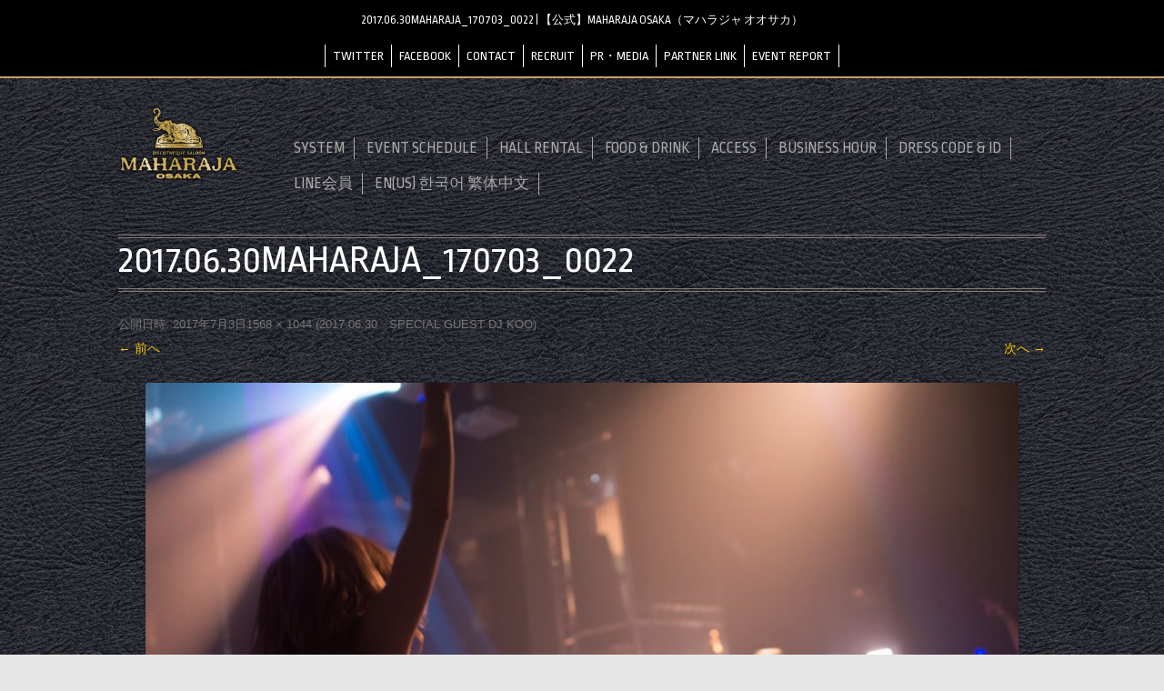

--- FILE ---
content_type: text/html; charset=UTF-8
request_url: https://maharaja-m.jp/report/17-6-30-special-guest-dj-koo/2017-06-30maharaja_170703_0022/
body_size: 7009
content:
<!DOCTYPE html>
<!--[if IE 7]>
<html class="ie ie7" lang="ja"
	itemscope 
	itemtype="http://schema.org/Article" 
	prefix="og: http://ogp.me/ns#" >
<![endif]-->
<!--[if IE 8]>
<html class="ie ie8" lang="ja"
	itemscope 
	itemtype="http://schema.org/Article" 
	prefix="og: http://ogp.me/ns#" >
<![endif]-->
<!--[if !(IE 7) | !(IE 8)  ]><!-->
<html lang="ja"
	itemscope 
	itemtype="http://schema.org/Article" 
	prefix="og: http://ogp.me/ns#" >
<!--<![endif]-->
<head>
<meta charset="UTF-8" />
<meta name="viewport" content="width=device-width" />
<title>2017.06.30MAHARAJA_170703_0022 | 【公式】MAHARAJA OSAKA（マハラジャ オオサカ）</title>
<link rel="profile" href="http://gmpg.org/xfn/11" />
<link rel="pingback" href="https://maharaja-m.jp/wp/xmlrpc.php" />
<link href="https://fonts.googleapis.com/css?family=Ropa+Sans" rel="stylesheet">
<!--[if lt IE 9]>
<script src="https://maharaja-m.jp/wp/wp-content/themes/MaharajaOsaka/js/html5.js" type="text/javascript"></script>
<![endif]-->
<link rel='dns-prefetch' href='//fonts.googleapis.com' />
<link rel='dns-prefetch' href='//s.w.org' />
<link rel="alternate" type="application/rss+xml" title="【公式】MAHARAJA OSAKA（マハラジャ オオサカ） &raquo; フィード" href="https://maharaja-m.jp/feed/" />
<link rel="alternate" type="application/rss+xml" title="【公式】MAHARAJA OSAKA（マハラジャ オオサカ） &raquo; コメントフィード" href="https://maharaja-m.jp/comments/feed/" />
<link rel='stylesheet' id='contact-form-7-css'  href='https://maharaja-m.jp/wp/wp-content/plugins/contact-form-7/includes/css/styles.css?ver=4.6.1' type='text/css' media='all' />
<link rel='stylesheet' id='events-manager-css'  href='https://maharaja-m.jp/wp/wp-content/plugins/events-manager/includes/css/events_manager.css?ver=5.6624' type='text/css' media='all' />
<link rel='stylesheet' id='wp-fullcalendar-css'  href='https://maharaja-m.jp/wp/wp-content/plugins/wp-fullcalendar/includes/css/main.css?ver=1.2' type='text/css' media='all' />
<link rel='stylesheet' id='jquery-ui-css'  href='https://maharaja-m.jp/wp/wp-content/plugins/wp-fullcalendar/includes/css/jquery-ui/flick/jquery-ui.min.css?ver=1.2' type='text/css' media='all' />
<link rel='stylesheet' id='jquery-ui-theme-css'  href='https://maharaja-m.jp/wp/wp-content/plugins/wp-fullcalendar/includes/css/jquery-ui/flick/theme.css?ver=1.2' type='text/css' media='all' />
<link rel='stylesheet' id='twentytwelve-fonts-css'  href='https://fonts.googleapis.com/css?family=Open+Sans:400italic,700italic,400,700&#038;subset=latin,latin-ext' type='text/css' media='all' />
<link rel='stylesheet' id='twentytwelve-style-css'  href='https://maharaja-m.jp/wp/wp-content/themes/MaharajaOsaka/style.css?ver=4.7.29' type='text/css' media='all' />
<!--[if lt IE 9]>
<link rel='stylesheet' id='twentytwelve-ie-css'  href='https://maharaja-m.jp/wp/wp-content/themes/MaharajaOsaka/css/ie.css?ver=20121010' type='text/css' media='all' />
<![endif]-->
<!--n2css--><script type='text/javascript' src='https://maharaja-m.jp/wp/wp-includes/js/jquery/jquery.js?ver=1.12.4'></script>
<script type='text/javascript' src='https://maharaja-m.jp/wp/wp-includes/js/jquery/jquery-migrate.min.js?ver=1.4.1'></script>
<script type='text/javascript' src='https://maharaja-m.jp/wp/wp-includes/js/jquery/ui/core.min.js?ver=1.11.4'></script>
<script type='text/javascript' src='https://maharaja-m.jp/wp/wp-includes/js/jquery/ui/widget.min.js?ver=1.11.4'></script>
<script type='text/javascript' src='https://maharaja-m.jp/wp/wp-includes/js/jquery/ui/position.min.js?ver=1.11.4'></script>
<script type='text/javascript' src='https://maharaja-m.jp/wp/wp-includes/js/jquery/ui/mouse.min.js?ver=1.11.4'></script>
<script type='text/javascript' src='https://maharaja-m.jp/wp/wp-includes/js/jquery/ui/sortable.min.js?ver=1.11.4'></script>
<script type='text/javascript' src='https://maharaja-m.jp/wp/wp-includes/js/jquery/ui/datepicker.min.js?ver=1.11.4'></script>
<script type='text/javascript'>
jQuery(document).ready(function(jQuery){jQuery.datepicker.setDefaults({"closeText":"\u9589\u3058\u308b","currentText":"\u4eca\u65e5","monthNames":["1\u6708","2\u6708","3\u6708","4\u6708","5\u6708","6\u6708","7\u6708","8\u6708","9\u6708","10\u6708","11\u6708","12\u6708"],"monthNamesShort":["1\u6708","2\u6708","3\u6708","4\u6708","5\u6708","6\u6708","7\u6708","8\u6708","9\u6708","10\u6708","11\u6708","12\u6708"],"nextText":"\u6b21","prevText":"\u524d","dayNames":["\u65e5\u66dc\u65e5","\u6708\u66dc\u65e5","\u706b\u66dc\u65e5","\u6c34\u66dc\u65e5","\u6728\u66dc\u65e5","\u91d1\u66dc\u65e5","\u571f\u66dc\u65e5"],"dayNamesShort":["\u65e5","\u6708","\u706b","\u6c34","\u6728","\u91d1","\u571f"],"dayNamesMin":["\u65e5","\u6708","\u706b","\u6c34","\u6728","\u91d1","\u571f"],"dateFormat":"yy\u5e74mm\u6708d\u65e5","firstDay":0,"isRTL":false});});
</script>
<script type='text/javascript' src='https://maharaja-m.jp/wp/wp-includes/js/jquery/ui/menu.min.js?ver=1.11.4'></script>
<script type='text/javascript' src='https://maharaja-m.jp/wp/wp-includes/js/wp-a11y.min.js?ver=4.7.29'></script>
<script type='text/javascript'>
/* <![CDATA[ */
var uiAutocompleteL10n = {"noResults":"\u898b\u3064\u304b\u308a\u307e\u305b\u3093\u3067\u3057\u305f\u3002","oneResult":"1\u4ef6\u306e\u7d50\u679c\u304c\u898b\u3064\u304b\u308a\u307e\u3057\u305f\u3002\u4e0a\u4e0b\u30ad\u30fc\u3092\u4f7f\u3063\u3066\u64cd\u4f5c\u3067\u304d\u307e\u3059\u3002","manyResults":"%d\u4ef6\u306e\u7d50\u679c\u304c\u898b\u3064\u304b\u308a\u307e\u3057\u305f\u3002\u4e0a\u4e0b\u30ad\u30fc\u3092\u4f7f\u3063\u3066\u64cd\u4f5c\u3067\u304d\u307e\u3059\u3002","itemSelected":"\u9805\u76ee\u3092\u9078\u629e\u3057\u307e\u3057\u305f\u3002"};
/* ]]> */
</script>
<script type='text/javascript' src='https://maharaja-m.jp/wp/wp-includes/js/jquery/ui/autocomplete.min.js?ver=1.11.4'></script>
<script type='text/javascript' src='https://maharaja-m.jp/wp/wp-includes/js/jquery/ui/resizable.min.js?ver=1.11.4'></script>
<script type='text/javascript' src='https://maharaja-m.jp/wp/wp-includes/js/jquery/ui/draggable.min.js?ver=1.11.4'></script>
<script type='text/javascript' src='https://maharaja-m.jp/wp/wp-includes/js/jquery/ui/button.min.js?ver=1.11.4'></script>
<script type='text/javascript' src='https://maharaja-m.jp/wp/wp-includes/js/jquery/ui/dialog.min.js?ver=1.11.4'></script>
<script type='text/javascript'>
/* <![CDATA[ */
var EM = {"ajaxurl":"https:\/\/maharaja-m.jp\/wp\/wp-admin\/admin-ajax.php","locationajaxurl":"https:\/\/maharaja-m.jp\/wp\/wp-admin\/admin-ajax.php?action=locations_search","firstDay":"0","locale":"ja","dateFormat":"yy\/mm\/dd","ui_css":"https:\/\/maharaja-m.jp\/wp\/wp-content\/plugins\/events-manager\/includes\/css\/jquery-ui.min.css","show24hours":"1","is_ssl":"1","txt_search":"\u691c\u7d22","txt_searching":"\u691c\u7d22\u4e2d...","txt_loading":"\u8aad\u307f\u8fbc\u307f\u4e2d...","locale_data":{"closeText":"\u9589\u3058\u308b","prevText":"<\u524d","nextText":"\u6b21>","currentText":"\u4eca\u65e5","monthNames":["1\u6708","2\u6708","3\u6708","4\u6708","5\u6708","6\u6708","7\u6708","8\u6708","9\u6708","10\u6708","11\u6708","12\u6708"],"monthNamesShort":["1\u6708","2\u6708","3\u6708","4\u6708","5\u6708","6\u6708","7\u6708","8\u6708","9\u6708","10\u6708","11\u6708","12\u6708"],"dayNames":["\u65e5\u66dc\u65e5","\u6708\u66dc\u65e5","\u706b\u66dc\u65e5","\u6c34\u66dc\u65e5","\u6728\u66dc\u65e5","\u91d1\u66dc\u65e5","\u571f\u66dc\u65e5"],"dayNamesShort":["\u65e5","\u6708","\u706b","\u6c34","\u6728","\u91d1","\u571f"],"dayNamesMin":["\u65e5","\u6708","\u706b","\u6c34","\u6728","\u91d1","\u571f"],"weekHeader":"\u9031","dateFormat":"yy\/mm\/dd","firstDay":0,"isRTL":false,"showMonthAfterYear":true,"yearSuffix":"\u5e74"}};
/* ]]> */
</script>
<script type='text/javascript' src='https://maharaja-m.jp/wp/wp-content/plugins/events-manager/includes/js/events-manager.js?ver=5.6624'></script>
<script type='text/javascript' src='https://maharaja-m.jp/wp/wp-includes/js/jquery/ui/selectmenu.min.js?ver=1.11.4'></script>
<script type='text/javascript'>
/* <![CDATA[ */
var WPFC = {"ajaxurl":"https:\/\/maharaja-m.jp\/wp\/wp-admin\/admin-ajax.php","firstDay":"0","wpfc_theme":"1","wpfc_limit":"3","wpfc_limit_txt":"more ...","timeFormat":"A h:mm","defaultView":"month","weekends":"true","header":{"left":"prev,next today","center":"title","right":"month"},"wpfc_qtips":"1","wpfc_qtips_classes":"ui-tooltip-tipsy","wpfc_qtips_my":"top center","wpfc_qtips_at":"bottom center"};
/* ]]> */
</script>
<script type='text/javascript' src='https://maharaja-m.jp/wp/wp-content/plugins/wp-fullcalendar/includes/js/main.js?ver=1.2'></script>
<link rel='https://api.w.org/' href='https://maharaja-m.jp/wp-json/' />
<link rel="EditURI" type="application/rsd+xml" title="RSD" href="https://maharaja-m.jp/wp/xmlrpc.php?rsd" />
<link rel="alternate" type="application/json+oembed" href="https://maharaja-m.jp/wp-json/oembed/1.0/embed?url=https%3A%2F%2Fmaharaja-m.jp%2Freport%2F17-6-30-special-guest-dj-koo%2F2017-06-30maharaja_170703_0022%2F" />
<link rel="alternate" type="text/xml+oembed" href="https://maharaja-m.jp/wp-json/oembed/1.0/embed?url=https%3A%2F%2Fmaharaja-m.jp%2Freport%2F17-6-30-special-guest-dj-koo%2F2017-06-30maharaja_170703_0022%2F&#038;format=xml" />
<style type="text/css" media="screen">body{position:relative}#dynamic-to-top{display:none;overflow:hidden;width:auto;z-index:90;position:fixed;bottom:20px;right:20px;top:auto;left:auto;font-family:sans-serif;font-size:1em;color:#fff;text-decoration:none;padding:17px 16px;border:1px solid #000;background:#272727;-webkit-background-origin:border;-moz-background-origin:border;-icab-background-origin:border;-khtml-background-origin:border;-o-background-origin:border;background-origin:border;-webkit-background-clip:padding-box;-moz-background-clip:padding-box;-icab-background-clip:padding-box;-khtml-background-clip:padding-box;-o-background-clip:padding-box;background-clip:padding-box;-webkit-box-shadow:0 1px 3px rgba( 0, 0, 0, 0.4 ), inset 0 0 0 1px rgba( 0, 0, 0, 0.2 ), inset 0 1px 0 rgba( 255, 255, 255, .4 ), inset 0 10px 10px rgba( 255, 255, 255, .1 );-ms-box-shadow:0 1px 3px rgba( 0, 0, 0, 0.4 ), inset 0 0 0 1px rgba( 0, 0, 0, 0.2 ), inset 0 1px 0 rgba( 255, 255, 255, .4 ), inset 0 10px 10px rgba( 255, 255, 255, .1 );-moz-box-shadow:0 1px 3px rgba( 0, 0, 0, 0.4 ), inset 0 0 0 1px rgba( 0, 0, 0, 0.2 ), inset 0 1px 0 rgba( 255, 255, 255, .4 ), inset 0 10px 10px rgba( 255, 255, 255, .1 );-o-box-shadow:0 1px 3px rgba( 0, 0, 0, 0.4 ), inset 0 0 0 1px rgba( 0, 0, 0, 0.2 ), inset 0 1px 0 rgba( 255, 255, 255, .4 ), inset 0 10px 10px rgba( 255, 255, 255, .1 );-khtml-box-shadow:0 1px 3px rgba( 0, 0, 0, 0.4 ), inset 0 0 0 1px rgba( 0, 0, 0, 0.2 ), inset 0 1px 0 rgba( 255, 255, 255, .4 ), inset 0 10px 10px rgba( 255, 255, 255, .1 );-icab-box-shadow:0 1px 3px rgba( 0, 0, 0, 0.4 ), inset 0 0 0 1px rgba( 0, 0, 0, 0.2 ), inset 0 1px 0 rgba( 255, 255, 255, .4 ), inset 0 10px 10px rgba( 255, 255, 255, .1 );box-shadow:0 1px 3px rgba( 0, 0, 0, 0.4 ), inset 0 0 0 1px rgba( 0, 0, 0, 0.2 ), inset 0 1px 0 rgba( 255, 255, 255, .4 ), inset 0 10px 10px rgba( 255, 255, 255, .1 );-webkit-border-radius:30px;-moz-border-radius:30px;-icab-border-radius:30px;-khtml-border-radius:30px;border-radius:30px}#dynamic-to-top:hover{background:#4e9c9c;background:#272727 -webkit-gradient( linear, 0% 0%, 0% 100%, from( rgba( 255, 255, 255, .2 ) ), to( rgba( 0, 0, 0, 0 ) ) );background:#272727 -webkit-linear-gradient( top, rgba( 255, 255, 255, .2 ), rgba( 0, 0, 0, 0 ) );background:#272727 -khtml-linear-gradient( top, rgba( 255, 255, 255, .2 ), rgba( 0, 0, 0, 0 ) );background:#272727 -moz-linear-gradient( top, rgba( 255, 255, 255, .2 ), rgba( 0, 0, 0, 0 ) );background:#272727 -o-linear-gradient( top, rgba( 255, 255, 255, .2 ), rgba( 0, 0, 0, 0 ) );background:#272727 -ms-linear-gradient( top, rgba( 255, 255, 255, .2 ), rgba( 0, 0, 0, 0 ) );background:#272727 -icab-linear-gradient( top, rgba( 255, 255, 255, .2 ), rgba( 0, 0, 0, 0 ) );background:#272727 linear-gradient( top, rgba( 255, 255, 255, .2 ), rgba( 0, 0, 0, 0 ) );cursor:pointer}#dynamic-to-top:active{background:#272727;background:#272727 -webkit-gradient( linear, 0% 0%, 0% 100%, from( rgba( 0, 0, 0, .3 ) ), to( rgba( 0, 0, 0, 0 ) ) );background:#272727 -webkit-linear-gradient( top, rgba( 0, 0, 0, .1 ), rgba( 0, 0, 0, 0 ) );background:#272727 -moz-linear-gradient( top, rgba( 0, 0, 0, .1 ), rgba( 0, 0, 0, 0 ) );background:#272727 -khtml-linear-gradient( top, rgba( 0, 0, 0, .1 ), rgba( 0, 0, 0, 0 ) );background:#272727 -o-linear-gradient( top, rgba( 0, 0, 0, .1 ), rgba( 0, 0, 0, 0 ) );background:#272727 -ms-linear-gradient( top, rgba( 0, 0, 0, .1 ), rgba( 0, 0, 0, 0 ) );background:#272727 -icab-linear-gradient( top, rgba( 0, 0, 0, .1 ), rgba( 0, 0, 0, 0 ) );background:#272727 linear-gradient( top, rgba( 0, 0, 0, .1 ), rgba( 0, 0, 0, 0 ) )}#dynamic-to-top,#dynamic-to-top:active,#dynamic-to-top:focus,#dynamic-to-top:hover{outline:none}#dynamic-to-top span{display:block;overflow:hidden;width:14px;height:12px;background:url( https://maharaja-m.jp/wp/wp-content/plugins/dynamic-to-top/css/images/up.png )no-repeat center center}</style><!-- Google Tag Manager -->
<script>(function(w,d,s,l,i){w[l]=w[l]||[];w[l].push({'gtm.start':
new Date().getTime(),event:'gtm.js'});var f=d.getElementsByTagName(s)[0],
j=d.createElement(s),dl=l!='dataLayer'?'&l='+l:'';j.async=true;j.src=
'https://www.googletagmanager.com/gtm.js?id='+i+dl;f.parentNode.insertBefore(j,f);
})(window,document,'script','dataLayer','GTM-PJBJM6R');</script>
<!-- End Google Tag Manager -->
</head>

<body class="attachment attachment-template-default single single-attachment postid-8165 attachmentid-8165 attachment-jpeg custom-font-enabled">
<!-- Google Tag Manager (noscript) -->
<noscript><iframe src="https://www.googletagmanager.com/ns.html?id=GTM-PJBJM6R"
height="0" width="0" style="display:none;visibility:hidden"></iframe></noscript>
<!-- End Google Tag Manager (noscript) -->	
	<div id="fb-root"></div>
	<script>(function(d, s, id) {
	  var js, fjs = d.getElementsByTagName(s)[0];
	  if (d.getElementById(id)) return;
	  js = d.createElement(s); js.id = id;
	  js.src = "//connect.facebook.net/ja_JP/sdk.js#xfbml=1&version=v2.8";
	  fjs.parentNode.insertBefore(js, fjs);
	}(document, 'script', 'facebook-jssdk'));</script>

<header id="masthead" class="site-header" role="banner">
	<hgroup class="clearfix">
		<div class="hfeed site">
			<h1 class="site-title"><a href="https://maharaja-m.jp/" title="【公式】MAHARAJA OSAKA（マハラジャ オオサカ）" rel="home">2017.06.30MAHARAJA_170703_0022 | 【公式】MAHARAJA OSAKA（マハラジャ オオサカ）</a></h1>
			<div id="navigation-menu"><div class="menu-navmenu-container"><ul id="menu-navmenu" class="menu"><li id="menu-item-5828" class="menu-item menu-item-type-custom menu-item-object-custom menu-item-5828"><a href="https://twitter.com/maharajaminami">TWITTER</a></li>
<li id="menu-item-5829" class="menu-item menu-item-type-custom menu-item-object-custom menu-item-5829"><a href="https://www.facebook.com/maharajaminami/">FACEBOOK</a></li>
<li id="menu-item-5831" class="menu-item menu-item-type-post_type menu-item-object-page menu-item-5831"><a href="https://maharaja-m.jp/contact/">CONTACT</a></li>
<li id="menu-item-5832" class="menu-item menu-item-type-post_type menu-item-object-page menu-item-5832"><a href="https://maharaja-m.jp/recruit/">RECRUIT</a></li>
<li id="menu-item-5833" class="menu-item menu-item-type-post_type menu-item-object-page menu-item-5833"><a href="https://maharaja-m.jp/pr%e3%83%bbmedia/">PR・MEDIA</a></li>
<li id="menu-item-5834" class="menu-item menu-item-type-post_type menu-item-object-page menu-item-5834"><a href="https://maharaja-m.jp/partner-link/">PARTNER LINK</a></li>
<li id="menu-item-7772" class="menu-item menu-item-type-post_type menu-item-object-page menu-item-7772"><a href="https://maharaja-m.jp/report/">EVENT REPORT</a></li>
</ul></div></div>
			<!--<h2 class="site-description">大阪ミナミ・南船場の「大人の社交場」</h2>-->
		</div><!-- site -->
	</hgroup>
	
	<div id="header" class="clearfix">
		<!-- <div class="logo"><a href="https://maharaja-m.jp/" title="【公式】MAHARAJA OSAKA（マハラジャ オオサカ）" rel="home"><img src="https://maharaja-m.jp/assets/img/logo.svg" /></a></div> -->
		<div class="logo"><a href="https://maharaja-m.jp/" title="【公式】MAHARAJA OSAKA（マハラジャ オオサカ）" rel="home"><img src="https://maharaja-m.jp/wp/wp-content/uploads/2023/04/logo.png" /></a></div>
		<div id="main-menu">
		<a class="phone" href="tel:0647048066"><i class="fa fa-phone-square" aria-hidden="true"></i> 06-4704-8066</a>
		<nav id="site-navigation" class="main-navigation" role="navigation">
			<div class="menu-main-container"><ul id="menu-main" class="nav-menu"><li id="menu-item-5823" class="menu-item menu-item-type-post_type menu-item-object-page menu-item-5823"><a href="https://maharaja-m.jp/system/">SYSTEM</a></li>
<li id="menu-item-6628" class="menu-item menu-item-type-post_type menu-item-object-page menu-item-6628"><a href="https://maharaja-m.jp/events/">EVENT SCHEDULE</a></li>
<li id="menu-item-5824" class="menu-item menu-item-type-post_type menu-item-object-page menu-item-5824"><a href="https://maharaja-m.jp/party_plan/">HALL RENTAL</a></li>
<li id="menu-item-7863" class="menu-item menu-item-type-post_type menu-item-object-page menu-item-7863"><a href="https://maharaja-m.jp/food-drink/">FOOD &#038; DRINK</a></li>
<li id="menu-item-5827" class="menu-item menu-item-type-post_type menu-item-object-page menu-item-5827"><a href="https://maharaja-m.jp/access/">ACCESS</a></li>
<li id="menu-item-6655" class="menu-item menu-item-type-custom menu-item-object-custom menu-item-6655"><a href="https://maharaja-m.jp/access#hour">BUSINESS HOUR</a></li>
<li id="menu-item-6654" class="menu-item menu-item-type-custom menu-item-object-custom menu-item-6654"><a href="https://maharaja-m.jp/system#dress">DRESS CODE &#038; ID</a></li>
<li id="menu-item-7762" class="menu-item menu-item-type-post_type menu-item-object-page menu-item-7762"><a href="https://maharaja-m.jp/line/">LINE会員</a></li>
<li id="menu-item-11852" class="menu-item menu-item-type-post_type menu-item-object-page menu-item-11852"><a href="https://maharaja-m.jp/english/">EN(US)  한국어 繁体中文</a></li>
</ul></div>		</nav><!-- #site-navigation -->
		</div>

			</div><!-- header -->
</header><!-- #masthead -->

<div id="page" class="hfeed site">
		<div id="main" class="wrapper">
	<div id="primary" class="site-content">
		<div id="content" role="main">

		
				<article id="post-8165" class="image-attachment post-8165 attachment type-attachment status-inherit hentry">
					<header class="entry-header">
						<h1 class="entry-title">2017.06.30MAHARAJA_170703_0022</h1>

						<footer class="entry-meta">
							<span class="meta-prep meta-prep-entry-date">公開日時:</span> <span class="entry-date"><time class="entry-date" datetime="2017-07-03T15:50:25+00:00">2017年7月3日</time></span><a href="https://maharaja-m.jp/wp/wp-content/uploads/2017/07/2017.06.30MAHARAJA_170703_0022.jpg" title="フルサイズ画像へのリンク">1568 &times; 1044</a> (<a href="https://maharaja-m.jp/report/17-6-30-special-guest-dj-koo/" title="2017.06.30　SPECIAL GUEST DJ KOO へ戻る" rel="gallery">2017.06.30　SPECIAL GUEST DJ KOO</a>)													</footer><!-- .entry-meta -->

						<nav id="image-navigation" class="navigation" role="navigation">
							<span class="previous-image"><a href='https://maharaja-m.jp/report/17-6-30-special-guest-dj-koo/2017-06-30maharaja_170703_0021/'>&larr; 前へ</a></span>
							<span class="next-image"><a href='https://maharaja-m.jp/report/17-6-30-special-guest-dj-koo/2017-06-30maharaja_170703_0023/'>次へ &rarr;</a></span>
						</nav><!-- #image-navigation -->
					</header><!-- .entry-header -->

					<div class="entry-content">

						<div class="entry-attachment">
							<div class="attachment">
								<a href="https://maharaja-m.jp/report/17-6-30-special-guest-dj-koo/2017-06-30maharaja_170703_0023/" title="2017.06.30MAHARAJA_170703_0022" rel="attachment"><img width="960" height="639" src="https://maharaja-m.jp/wp/wp-content/uploads/2017/07/2017.06.30MAHARAJA_170703_0022.jpg" class="attachment-960x960 size-960x960" alt="" srcset="https://maharaja-m.jp/wp/wp-content/uploads/2017/07/2017.06.30MAHARAJA_170703_0022.jpg 1568w, https://maharaja-m.jp/wp/wp-content/uploads/2017/07/2017.06.30MAHARAJA_170703_0022-300x200.jpg 300w, https://maharaja-m.jp/wp/wp-content/uploads/2017/07/2017.06.30MAHARAJA_170703_0022-768x511.jpg 768w, https://maharaja-m.jp/wp/wp-content/uploads/2017/07/2017.06.30MAHARAJA_170703_0022-1024x682.jpg 1024w, https://maharaja-m.jp/wp/wp-content/uploads/2017/07/2017.06.30MAHARAJA_170703_0022-360x240.jpg 360w, https://maharaja-m.jp/wp/wp-content/uploads/2017/07/2017.06.30MAHARAJA_170703_0022-180x120.jpg 180w, https://maharaja-m.jp/wp/wp-content/uploads/2017/07/2017.06.30MAHARAJA_170703_0022-624x415.jpg 624w" sizes="(max-width: 960px) 100vw, 960px" /></a>

															</div><!-- .attachment -->

						</div><!-- .entry-attachment -->

						<div class="entry-description">
																				</div><!-- .entry-description -->

					</div><!-- .entry-content -->

				</article><!-- #post -->

				
<div id="comments" class="comments-area">

	
	
		<div id="respond" class="comment-respond">
		<h3 id="reply-title" class="comment-reply-title">コメントを残す <small><a rel="nofollow" id="cancel-comment-reply-link" href="/report/17-6-30-special-guest-dj-koo/2017-06-30maharaja_170703_0022/#respond" style="display:none;">コメントをキャンセル</a></small></h3>			<form action="https://maharaja-m.jp/wp/wp-comments-post.php" method="post" id="commentform" class="comment-form">
				<p class="comment-notes"><span id="email-notes">メールアドレスが公開されることはありません。</span> <span class="required">*</span> が付いている欄は必須項目です</p><p class="comment-form-comment"><label for="comment">コメント</label> <textarea id="comment" name="comment" cols="45" rows="8" maxlength="65525" aria-required="true" required="required"></textarea></p><p class="comment-form-author"><label for="author">名前 <span class="required">*</span></label> <input id="author" name="author" type="text" value="" size="30" maxlength="245" aria-required='true' required='required' /></p>
<p class="comment-form-email"><label for="email">メール <span class="required">*</span></label> <input id="email" name="email" type="text" value="" size="30" maxlength="100" aria-describedby="email-notes" aria-required='true' required='required' /></p>
<p class="comment-form-url"><label for="url">サイト</label> <input id="url" name="url" type="text" value="" size="30" maxlength="200" /></p>
<p class="form-submit"><input name="submit" type="submit" id="submit" class="submit" value="コメントを送信" /> <input type='hidden' name='comment_post_ID' value='8165' id='comment_post_ID' />
<input type='hidden' name='comment_parent' id='comment_parent' value='0' />
</p><p style="display: none;"><input type="hidden" id="akismet_comment_nonce" name="akismet_comment_nonce" value="67aa18e4f9" /></p><p style="display: none;"><input type="hidden" id="ak_js" name="ak_js" value="214"/></p>			</form>
			</div><!-- #respond -->
	
</div><!-- #comments .comments-area -->
			
		</div><!-- #content -->
	</div><!-- #primary -->

	</div><!-- #main .wrapper -->
</div><!-- #page -->
	<footer id="colophon" role="contentinfo">
		<div class="site-info">
			<!-- <p><img src="https://maharaja-m.jp/assets/img/logo_footer.svg" /></p> -->
			<div class="sns">
				<a href="https://twitter.com/maharajaminami"><i class="fa fa-twitter" aria-hidden="true"></i></a>
				<a href="https://www.facebook.com/maharajaminami/"><i class="fa fa-facebook-square" aria-hidden="true"></i></a>
				<a href="https://www.instagram.com/maharajaminami/"><i class="fa fa-instagram" aria-hidden="true"></i></a>
			</div>
			<p><div class="menu-navmenu-container"><ul id="menu-navmenu-1" class="menu"><li class="menu-item menu-item-type-custom menu-item-object-custom menu-item-5828"><a href="https://twitter.com/maharajaminami">TWITTER</a></li>
<li class="menu-item menu-item-type-custom menu-item-object-custom menu-item-5829"><a href="https://www.facebook.com/maharajaminami/">FACEBOOK</a></li>
<li class="menu-item menu-item-type-post_type menu-item-object-page menu-item-5831"><a href="https://maharaja-m.jp/contact/">CONTACT</a></li>
<li class="menu-item menu-item-type-post_type menu-item-object-page menu-item-5832"><a href="https://maharaja-m.jp/recruit/">RECRUIT</a></li>
<li class="menu-item menu-item-type-post_type menu-item-object-page menu-item-5833"><a href="https://maharaja-m.jp/pr%e3%83%bbmedia/">PR・MEDIA</a></li>
<li class="menu-item menu-item-type-post_type menu-item-object-page menu-item-5834"><a href="https://maharaja-m.jp/partner-link/">PARTNER LINK</a></li>
<li class="menu-item menu-item-type-post_type menu-item-object-page menu-item-7772"><a href="https://maharaja-m.jp/report/">EVENT REPORT</a></li>
</ul></div></p>
			<p>B1F・B2F, HUQUE BLD., 4-10-13, Minamisenba, Chuo-ku Osaka-shi, Osaka, 542-0081, JAPAN<br /></<br />
			© 2017 MAHARAJA OSAKA</p>
		</div><!-- .site-info -->
	</footer><!-- #colophon -->
<link rel="stylesheet" href="https://maxcdn.bootstrapcdn.com/font-awesome/4.5.0/css/font-awesome.min.css">

 <script>
   let targetDate = new Date(2023, 2, 30, 18, 52, 0);
   let now = new Date();

   if (targetDate < now) {
       let originalEn = "MAHARAJA MINAMI";
       let changelEn = "MAHARAJA OSAKA";
       let changeEn = "Maharaja Minami";
       let originalJp = "マハラジャ ミナミ";
       let changejp = "マハラジャ オオサカ";
       let originalJpNoSpace = "マハラジャミナミ";

       let elements = document.getElementsByTagName("*");

       for (let i = 0; i < elements.length; i++) {
       let element = elements[i];
           if (element.innerHTML.indexOf(originalEn) !== -1){
                element.innerHTML = element.innerHTML.replace(new RegExp(originalEn, "g"), changelEn);
           } else if (element.innerHTML.indexOf(originalJp) !== -1){
                element.innerHTML = element.innerHTML.replace(new RegExp(originalJp, "g"), changejp);
           } else if(element.innerHTML.indexOf(originalJpNoSpace) !== -1){
                element.innerHTML = element.innerHTML.replace(new RegExp(originalJpNoSpace, "g"), changejp);
           } else if(element.innerHTML.indexOf(changeEn) !== -1){
                element.innerHTML = element.innerHTML.replace(new RegExp(changeEn, "g"), changelEn);
           }
       }
   }
</script>

<!--n2css--><script type='text/javascript' src='https://maharaja-m.jp/wp/wp-content/plugins/akismet/_inc/form.js?ver=3.2'></script>
<script type='text/javascript' src='https://maharaja-m.jp/wp/wp-content/plugins/contact-form-7/includes/js/jquery.form.min.js?ver=3.51.0-2014.06.20'></script>
<script type='text/javascript'>
/* <![CDATA[ */
var _wpcf7 = {"recaptcha":{"messages":{"empty":"\u3042\u306a\u305f\u304c\u30ed\u30dc\u30c3\u30c8\u3067\u306f\u306a\u3044\u3053\u3068\u3092\u8a3c\u660e\u3057\u3066\u304f\u3060\u3055\u3044\u3002"}}};
/* ]]> */
</script>
<script type='text/javascript' src='https://maharaja-m.jp/wp/wp-content/plugins/contact-form-7/includes/js/scripts.js?ver=4.6.1'></script>
<script type='text/javascript' src='https://maharaja-m.jp/wp/wp-includes/js/comment-reply.min.js?ver=4.7.29'></script>
<script type='text/javascript' src='https://maharaja-m.jp/wp/wp-content/themes/MaharajaOsaka/js/navigation.js?ver=20140318'></script>
<script type='text/javascript' src='https://maharaja-m.jp/wp/wp-content/plugins/lazy-load/js/jquery.sonar.min.js?ver=0.6.1'></script>
<script type='text/javascript' src='https://maharaja-m.jp/wp/wp-content/plugins/lazy-load/js/lazy-load.js?ver=0.6.1'></script>
<script type='text/javascript' src='https://maharaja-m.jp/wp/wp-content/plugins/dynamic-to-top/js/libs/jquery.easing.js?ver=1.3'></script>
<script type='text/javascript'>
/* <![CDATA[ */
var mv_dynamic_to_top = {"text":"0","version":"0","min":"200","speed":"1000","easing":"easeInOutExpo","margin":"20"};
/* ]]> */
</script>
<script type='text/javascript' src='https://maharaja-m.jp/wp/wp-content/plugins/dynamic-to-top/js/dynamic.to.top.min.js?ver=3.5'></script>
<script type='text/javascript' src='https://maharaja-m.jp/wp/wp-includes/js/wp-embed.min.js?ver=4.7.29'></script>
</body>
</html>

--- FILE ---
content_type: text/css
request_url: https://maharaja-m.jp/wp/wp-content/themes/MaharajaOsaka/style.css?ver=4.7.29
body_size: 12424
content:
/*
Theme Name: MaharajaOsaka
Theme URI: http://h-proton.com/
Author: Proton
Author URI: http://h-proton.com/
Description: The 2012 theme for WordPress is a fully responsive theme that looks great on any device. Features include a front page template with its own widgets, an optional display font, styling for post formats on both index and single views, and an optional no-sidebar page template. Make it yours with a custom menu, header image, and background.

This theme, like WordPress, is licensed under the GPL.
Use it to make something cool, have fun, and share what you've learned with others.
*/

/* =Notes
--------------------------------------------------------------
This stylesheet uses rem values with a pixel fallback. The rem
values (and line heights) are calculated using two variables:

$rembase:     14;
$line-height: 24;

---------- Examples

* Use a pixel value with a rem fallback for font-size, padding, margins, etc.
	padding: 5px 0;
	padding: 0.357142857rem 0; (5 / $rembase)

* Set a font-size and then set a line-height based on the font-size
	font-size: 16px
	font-size: 1.142857143rem; (16 / $rembase)
	line-height: 1.5; ($line-height / 16)

---------- Vertical spacing

Vertical spacing between most elements should use 24px or 48px
to maintain vertical rhythm:

.my-new-div {
	margin: 24px 0;
	margin: 1.714285714rem 0; ( 24 / $rembase )
}

---------- Further reading

http://snook.ca/archives/html_and_css/font-size-with-rem
http://blog.typekit.com/2011/11/09/type-study-sizing-the-legible-letter/


/* =Reset
-------------------------------------------------------------- */

html, body, div, span, applet, object, iframe, h1, h2, h3, h4, h5, h6, p, blockquote, pre, a, abbr, acronym, address, big, cite, code, del, dfn, em, img, ins, kbd, q, s, samp, small, strike, strong, sub, sup, tt, var, b, u, i, center, dl, dt, dd, ol, ul, li, fieldset, form, label, legend, table, caption, tbody, tfoot, thead, tr, th, td, article, aside, canvas, details, embed, figure, figcaption, footer, header, hgroup, menu, nav, output, ruby, section, summary, time, mark, audio, video {
	margin: 0;
	padding: 0;
	border: 0;
	font-size: 100%;
	vertical-align: baseline;
}
body {
	line-height: 1;
}
ol,
ul {
	list-style: none;
}
blockquote,
q {
	quotes: none;
}
blockquote:before,
blockquote:after,
q:before,
q:after {
	content: '';
	content: none;
}
table {
	border-collapse: collapse;
	border-spacing: 0;
}
caption,
th,
td {
	font-weight: normal;
	text-align: left;
}
h1,
h2,
h3,
h4,
h5,
h6 {
	clear: both;
}
html {
	overflow-y: scroll;
	font-size: 100%;
	-webkit-text-size-adjust: 100%;
	-ms-text-size-adjust: 100%;
}
a:focus {
	outline: thin dotted;
}
article,
aside,
details,
figcaption,
figure,
footer,
header,
hgroup,
nav,
section {
	display: block;
}
audio,
canvas,
video {
	display: inline-block;
}
audio:not([controls]) {
	display: none;
}
del {
	color: #333;
}
ins {
	background: #fff9c0;
	text-decoration: none;
}
hr {
	background-color: #ccc;
	border: 0;
	height: 1px;
	margin: 24px;
	margin-bottom: 1.714285714rem;
}
sub,
sup {
	font-size: 75%;
	line-height: 0;
	position: relative;
	vertical-align: baseline;
}
sup {
	top: -0.5em;
}
sub {
	bottom: -0.25em;
}
small {
	font-size: smaller;
}
img {
	border: 0;
	-ms-interpolation-mode: bicubic;
}

/* Clearing floats */
.clear:after,
.wrapper:after,
.format-status .entry-header:after {
	clear: both;
}
.clear:before,
.clear:after,
.wrapper:before,
.wrapper:after,
.format-status .entry-header:before,
.format-status .entry-header:after {
	display: table;
	content: "";
}


/* =Repeatable patterns
-------------------------------------------------------------- */

/* Small headers */
.archive-title,
.page-title,
.widget-title,
.entry-content th,
.comment-content th {
	font-size: 11px;
	font-size: 0.785714286rem;
	line-height: 2.181818182;
	font-weight: bold;
	text-transform: uppercase;
	color: #636363;
}

/* Shared Post Format styling */
article.format-quote footer.entry-meta,
article.format-link footer.entry-meta,
article.format-status footer.entry-meta {
	font-size: 11px;
	font-size: 0.785714286rem;
	line-height: 2.181818182;
}

/* Form fields, general styles first */
button,
input,
select,
textarea {
	border: 1px solid #ccc;
	border-radius: 3px;
	font-family: inherit;
	padding: 6px;
	padding: 0.428571429rem;
}
button,
input {
	line-height: normal;
}
textarea {
	font-size: 100%;
	overflow: auto;
	vertical-align: top;
}

/* Reset non-text input types */
input[type="checkbox"],
input[type="radio"],
input[type="file"],
input[type="hidden"],
input[type="image"],
input[type="color"] {
	border: 0;
	border-radius: 0;
	padding: 0;
}

/* Buttons */
.menu-toggle,
.sp-menu,
input[type="submit"],
input[type="button"],
input[type="reset"],
article.post-password-required input[type=submit],
.bypostauthor cite span {
	padding: 6px 10px;
	padding: 0.428571429rem 0.714285714rem;
	font-size: 16px;
	/* font-size: 1rem; */
	line-height: 1.428571429;
	font-weight: normal;
	color: #fff;  
	background-color: #D61F00;
	padding: 8px 25px;
	/* background-repeat: repeat-x; */
	background-image: -moz-linear-gradient(top, #f4f4f4, #e6e6e6);
	background-image: -ms-linear-gradient(top, #f4f4f4, #e6e6e6);
	/* background-image: -webkit-linear-gradient(top, #f4f4f4, #e6e6e6); */
	background-image: -o-linear-gradient(top, #f4f4f4, #e6e6e6);
	background-image: linear-gradient(top, #f4f4f4, #e6e6e6);
	border-bottom: 3px solid #312121;
	border-radius: 6px;
}
.menu-toggle,
button,
input[type="submit"],
input[type="button"],
input[type="reset"] {
	cursor: pointer;
}
button[disabled],
input[disabled] {
	cursor: default;
}
.menu-toggle:hover,
.sp-menu:hover,
button:hover,
input[type="submit"]:hover,
input[type="button"]:hover,
input[type="reset"]:hover,
article.post-password-required input[type=submit]:hover {
	color: #FFFFFF;
	background-color: #E4524C;
	/* background-repeat: repeat-x; */
	background-image: -moz-linear-gradient(top, #f9f9f9, #ebebeb);
	background-image: -ms-linear-gradient(top, #f9f9f9, #ebebeb);
	/* background-image: -webkit-linear-gradient(top, #f9f9f9, #ebebeb); */
	background-image: -o-linear-gradient(top, #f9f9f9, #ebebeb);
	background-image: linear-gradient(top, #f9f9f9, #ebebeb);
	border-bottom: 0;
	border-top: 3px solid #752D2D;
}
.menu-toggle:active,
.menu-toggle.toggled-on,
button:active,
input[type="submit"]:active,
input[type="button"]:active,
input[type="reset"]:active {
	color: #FFFFFF;
	background-color: #731a0a;
	/* background-repeat: repeat-x; */
	background-image: -moz-linear-gradient(top, #ebebeb, #e1e1e1);
	background-image: -ms-linear-gradient(top, #ebebeb, #e1e1e1);
	/* background-image: -webkit-linear-gradient(top, #ebebeb, #e1e1e1); */
	background-image: -o-linear-gradient(top, #ebebeb, #e1e1e1);
	background-image: linear-gradient(top, #ebebeb, #e1e1e1);
	box-shadow: 0 0 10px #A23737 inset;
	border-color: transparent;
}

.sp-menu {
	margin-top: 10px;
}

.sp-menu.event {
	background-color: #42902e;
}

.sp-menu.access {
	background-color: #2472d0;
}

.sp-menu.current {
	background-color: #731a0a;
}

@media screen and (min-width: 600px) {
	
	.sp-menu {
		display: none; 
	}
	
}	
	

.bypostauthor cite span {
	color: #fff;
	background-color: #21759b;
	background-image: none;
	border: 1px solid #1f6f93;
	border-radius: 2px;
	box-shadow: none;
	padding: 0;
}

/* Responsive images */
.entry-content img,
.comment-content img,
.widget img {
	max-width: 100%; /* Fluid images for posts, comments, and widgets */
}
img[class*="align"],
img[class*="wp-image-"],
img[class*="attachment-"] {
	height: auto; /* Make sure images with WordPress-added height and width attributes are scaled correctly */
}
img,
img.size-full,
img.size-large,
img.header-image,
img.wp-post-image {
	max-width: 100%;
	height: auto; /* Make sure images with WordPress-added height and width attributes are scaled correctly */
}

/* Make sure videos and embeds fit their containers */
embed,
iframe,
object,
video {
	max-width: 100%;
}
.entry-content .twitter-tweet-rendered {
	max-width: 100% !important; /* Override the Twitter embed fixed width */
}

/* Images */
.alignleft {
	float: left;
}
.alignright {
	float: right;
}
.aligncenter {
	display: block;
	margin-left: auto;
	margin-right: auto;
}
.entry-content img,
.comment-content img,
.widget img,
img.header-image,
.author-avatar img,
img.wp-post-image {
	/* Add fancy borders to all WordPress-added images but not things like badges and icons and the like */
	border-radius: 3px;
	box-shadow: 0 1px 4px rgba(0, 0, 0, 0.2);
}
.wp-caption {
	max-width: 100%; /* Keep wide captions from overflowing their container. */
	padding: 4px;
}
.wp-caption .wp-caption-text,
.gallery-caption,
.entry-caption {
	font-style: italic;
	font-size: 12px;
	font-size: 0.857142857rem;
	line-height: 2;
	color: #757575;
}
img.wp-smiley,
.rsswidget img {
	border: 0;
	border-radius: 0;
	box-shadow: none;
	margin-bottom: 0;
	margin-top: 0;
	padding: 0;
}
.entry-content dl.gallery-item {
	margin: 0;
}
.gallery-item a,
.gallery-caption {
	width: 90%;
}
.gallery-item a {
	display: block;
}
.gallery-caption a {
	display: inline;
}
.gallery-columns-1 .gallery-item a {
	max-width: 100%;
	width: auto;
}
.gallery .gallery-icon img {
	height: auto;
	max-width: 90%;
	padding: 5%;
}
.gallery-columns-1 .gallery-icon img {
	padding: 3%;
}

/* Navigation */
.site-content nav {
	clear: both;
	line-height: 2;
	overflow: hidden;
}
#nav-above {
	padding: 24px 0;
	padding: 1.714285714rem 0;
}
#nav-above {
	display: none;
}
.paged #nav-above {
	display: block;
}
.nav-previous,
.previous-image {
	float: left;
	width: 50%;
}
.nav-next,
.next-image {
	float: right;
	text-align: right;
	width: 50%;
}
.nav-single + .comments-area,
#comment-nav-above {
	margin: 48px 0;
	margin: 3.428571429rem 0;
}

/* Author profiles */
.author .archive-header {
	margin-bottom: 24px;
	margin-bottom: 1.714285714rem;
}
.author-info {
	border-top: 1px solid #ededed;
	margin: 24px 0;
	margin: 1.714285714rem 0;
	padding-top: 24px;
	padding-top: 1.714285714rem;
	overflow: hidden;
}
.author-description p {
	color: #757575;
	font-size: 13px;
	font-size: 0.928571429rem;
	line-height: 1.846153846;
}
.author.archive .author-info {
	border-top: 0;
	margin: 0 0 48px;
	margin: 0 0 3.428571429rem;
}
.author.archive .author-avatar {
	margin-top: 0;
}


/* =Basic structure
-------------------------------------------------------------- */

/* Body, links, basics */
html {
	font-size: 87.5%;
}
body {
	font-size: 14px;
	font-size: 1rem;
	font-family: "游ゴシック", YuGothic, "ヒラギノ角ゴ Pro", "Hiragino Kaku Gothic Pro", "メイリオ", "Meiryo", sans-serif;
	text-rendering: optimizeLegibility;
	color: #fff;
	background: url('https://maharaja-m.jp/assets/img/bg.jpg'), repeat;
}
body.custom-font-enabled {
	font-family: "游ゴシック", YuGothic, "ヒラギノ角ゴ Pro", "Hiragino Kaku Gothic Pro", "メイリオ", "Meiryo", sans-serif;
}
a {
	outline: none;
	color: #F3C600;
	text-decoration: none;
}
a:hover {
	color: #F3C600;
}

/* Assistive text */
.assistive-text,
.site .screen-reader-text {
	position: absolute !important;
	clip: rect(1px, 1px, 1px, 1px);
}
.main-navigation .assistive-text:focus {
	background: #fff;
	border: 2px solid #333;
	border-radius: 3px;
	clip: auto !important;
	color: #000;
	display: block;
	font-size: 12px;
	padding: 12px;
	position: absolute;
	top: 5px;
	left: 5px;
	z-index: 100000; /* Above WP toolbar */
}
.clearfix:after {
	content: "."; 
	display: block;
	clear: both;
	height: 0;
	visibility: hidden;
}

.clearfix {
	min-height: 1px;
}

* html .clearfix {
	height: 1px;
	/*¥*//*/
	height: auto;
	overflow: hidden;
	/**/
}

/* Page structure */
.site {
	/* padding: 0 24px; */
	/* padding: 0 1.714285714rem; */
	/* background-color: #fff; */
}
.site-content {
	margin: 24px 0 0;
	margin: 1.714285714rem 0 0;
}
.widget-area {
	margin: 24px 0 0;
	margin: 1.714285714rem 0 0;
}

/* Header */
.site-header {
	/* padding: 24px 0; */
	/* padding: 1.714285714rem 0; */
	font-family: "ヒラギノ明朝 Pro W3","HG明朝E","ＭＳ Ｐ明朝","ＭＳ 明朝",serif;
	margin: 0 0 20px;
}
.site-header h1,
.site-header h2 {
	text-align: center;
}
.site-header h1 a,
.site-header h2 a {
	color: #515151;
	display: inline-block;
	text-decoration: none;
}
.site-header h1 a:hover,
.site-header h2 a:hover {
	color: #FFFFFF;
}
.site-header h1 {
	font-size: 12px;
	/*font-size: 1.714285714rem;*/
	line-height: 1.285714286;
	margin-bottom: 14px;
	margin-bottom: 1rem;
}
.site-header h2 {
	font-weight: normal;
	font-size: 13px;
	font-size: 0.928571429rem;
	line-height: 1.846153846;
	color: #757575;
}
.header-image {
	margin-top: 24px;
	margin-top: 1.714285714rem;
}

/* Navigation Menu */
#main-menu {
	/* margin-top: 1.714285714rem; */
	/* font-size: 48px; */
}
.main-navigation li {
	margin-top: 24px;
	margin-top: 1.714285714rem;
	font-size: 17px;
	/* font-size: 0.857142857rem; */
	line-height: 1.42857143;
}
.main-navigation a {
	color: #5e5e5e;
}
.main-navigation a:hover,
.main-navigation a:focus {
	color: #F3C600;;
}
.main-navigation ul.nav-menu,
.main-navigation div.nav-menu > ul {
	display: none;
}
.main-navigation ul.nav-menu.toggled-on,
.menu-toggle {
	display: block;
}

.phone {
	display: none;
}

/* Banner */
section[role="banner"] {
	margin-bottom: 48px;
	margin-bottom: 3.428571429rem;
}

/* Sidebar */
.widget-area .widget {
	-webkit-hyphens: auto;
	-moz-hyphens: auto;
	hyphens: auto;
	margin-bottom: 48px;
	margin-bottom: 3.428571429rem;
	word-wrap: break-word;
}
.widget-area .widget h3 {
	margin-bottom: 24px;
	margin-bottom: 1.714285714rem;
}
.widget-area .widget p,
.widget-area .widget li,
.widget-area .widget .textwidget {
	font-size: 13px;
	font-size: 0.928571429rem;
	line-height: 1.846153846;
}
.widget-area .widget p {
	margin-bottom: 24px;
	margin-bottom: 1.714285714rem;
}
.widget-area .textwidget ul {
	list-style: disc outside;
	margin: 0 0 24px;
	margin: 0 0 1.714285714rem;
}
.widget-area .textwidget li {
	margin-left: 36px;
	margin-left: 2.571428571rem;
}
.widget-area .widget a {
	color: #916363;
	font-size: 16px;
}
.widget-area .widget a:hover {
	color: #F3C600;
}
.widget-area .widget a:visited {
	color: #E96B39;
}
.widget-area #s {
	width: 53.66666666666%; /* define a width to avoid dropping a wider submit button */
}

.youtube-container {
  position: relative;
  padding-bottom: 56.25%;
  margin: 10px 0;
  height: 0;
  overflow: hidden;
}

.youtube-container iframe {
  position: absolute;
  top: 0;
  left: 0;
  width: 100%;
  height: 100%;
}

/* Footer */
footer[role="contentinfo"] {
	/* border-top: 1px solid #ededed; */
	clear: both;
	font-size: 12px;
	font-size: 0.857142857rem;
	line-height: 2;
	/* max-width: 960px; */
	/* max-width: 68.571428571rem; */
	margin-top: 24px;
	margin-top: 1.714285714rem;
	margin-left: auto;
	margin-right: auto;
	padding: 24px 0;
	padding: 1.714285714rem 0;
	background-image: linear-gradient(-90deg, #171717 0%, #35291a 51%, #171717 100%);
}
footer[role="contentinfo"] a {
	color: #FFFFFF;
}
footer[role="contentinfo"] a:hover {
	color: #F3C600;
}
.site-info {
	text-align: center;
	color: #fff;
}


/* =Main content and comment content
-------------------------------------------------------------- */

.entry-meta {
	clear: both;
}
.entry-header {
	margin-bottom: 24px;
	margin-bottom: 1.714285714rem;
}
.entry-header img.wp-post-image {
	margin: 24px 0;
	margin: 1.714285714rem 0;
}
.entry-header .entry-title {
	font-size: 20px;
	font-size: 1.428571429rem;
	line-height: 1.2;
	font-weight: normal;
}
.entry-header .entry-title a {
	text-decoration: none;
}
.entry-header .entry-format {
	margin-top: 24px;
	margin-top: 1.714285714rem;
	font-weight: normal;
}
.entry-header .comments-link {
	margin-top: 24px;
	margin-top: 1.714285714rem;
	font-size: 13px;
	font-size: 0.928571429rem;
	line-height: 1.846153846;
	color: #757575;
}
.comments-link a,
.entry-meta a {
	color: #757575;
}
.comments-link a:hover,
.entry-meta a:hover {
	color: #F3C600;
}
article.sticky .featured-post {
	border-top: 4px double #ededed;
	border-bottom: 4px double #ededed;
	color: #757575;
	font-size: 13px;
	font-size: 0.928571429rem;
	line-height: 3.692307692;
	margin-bottom: 24px;
	margin-bottom: 1.714285714rem;
	text-align: center;
}
.entry-content,
.entry-summary,
.mu_register {
	line-height: 1.714285714;
}
.entry-content h1,
.comment-content h1,
.entry-content h2,
.comment-content h2,
.entry-content h3,
.comment-content h3,
.entry-content h4,
.comment-content h4,
.entry-content h5,
.comment-content h5,
.entry-content h6,
.comment-content h6 {
	margin: 24px 0;
	margin: 1.714285714rem 0;
	line-height: 1.714285714;
}
.entry-content h1,
.comment-content h1 {
	font-size: 21px;
	font-size: 1.5rem;
	line-height: 1.5;
}
.entry-content h2,
.comment-content h2,
.mu_register h2 {
	font-size: 18px;
	font-size: 1.285714286rem;
	line-height: 1.6;
}
.entry-content h3,
.comment-content h3 {
	font-size: 16px;
	font-size: 1.142857143rem;
	line-height: 1.846153846;
	border-bottom: solid 1px #867979;
}
.entry-content h4,
.comment-content h4 {
	font-size: 14px;
	font-size: 1rem;
	line-height: 1.846153846;
}
.entry-content h5,
.comment-content h5 {
	font-size: 13px;
	font-size: 0.928571429rem;
	line-height: 1.846153846;
}
.entry-content h6,
.comment-content h6 {
	font-size: 12px;
	font-size: 0.857142857rem;
	line-height: 1.846153846;
}
.entry-content p,
.entry-summary p,
.comment-content p,
.mu_register p {
	margin: 0 0 24px;
	margin: 0 0 1.714285714rem;
	line-height: 1.714285714;
}
.entry-content a:visited,
.comment-content a:visited {
	color: #D61F00;
}
.entry-content ol,
.comment-content ol,
.entry-content ul,
.comment-content ul,
.mu_register ul {
	margin: 0 0 24px;
	margin: 0 0 1.714285714rem;
	line-height: 1.714285714;
}
.entry-content ul ul,
.comment-content ul ul,
.entry-content ol ol,
.comment-content ol ol,
.entry-content ul ol,
.comment-content ul ol,
.entry-content ol ul,
.comment-content ol ul {
	margin-bottom: 0;
}
.entry-content ul,
.comment-content ul,
.mu_register ul {
	list-style: disc outside;
}
.entry-content ol,
.comment-content ol {
	list-style: decimal outside;
}
.entry-content li,
.comment-content li,
.mu_register li {
	margin: 0 0 0 36px;
	margin: 0 0 0 2.571428571rem;
}
.entry-content blockquote,
.comment-content blockquote {
	margin-bottom: 24px;
	margin-bottom: 1.714285714rem;
	padding: 24px;
	padding: 1.714285714rem;
	font-style: italic;
}
.entry-content blockquote p:last-child,
.comment-content blockquote p:last-child {
	margin-bottom: 0;
}
.entry-content code,
.comment-content code {
	font-family: "ヒラギノ角ゴ Pro W3", "Hiragino Kaku Gothic Pro", "メイリオ", Meiryo, Osaka, "ＭＳ Ｐゴシック", "MS PGothic", sans-serif;
	font-size: 12px;
	font-size: 0.857142857rem;
	line-height: 2;
}
.entry-content pre,
.comment-content pre {
	border: 1px solid #ededed;
	color: #666;
	font-family: "ヒラギノ角ゴ Pro W3", "Hiragino Kaku Gothic Pro", "メイリオ", Meiryo, Osaka, "ＭＳ Ｐゴシック", "MS PGothic", sans-serif;
	font-size: 12px;
	font-size: 0.857142857rem;
	line-height: 1.714285714;
	margin: 24px 0;
	margin: 1.714285714rem 0;
	overflow: auto;
	padding: 24px;
	padding: 1.714285714rem;
}
.entry-content pre code,
.comment-content pre code {
	display: block;
}
.entry-content abbr,
.comment-content abbr,
.entry-content dfn,
.comment-content dfn,
.entry-content acronym,
.comment-content acronym {
	border-bottom: 1px dotted #666;
	cursor: help;
}
.entry-content address,
.comment-content address {
	display: block;
	line-height: 1.714285714;
	margin: 0 0 24px;
	margin: 0 0 1.714285714rem;
}
img.alignleft,
.wp-caption.alignleft {
	margin: 12px 24px 12px 0;
	margin: 0.857142857rem 1.714285714rem 0.857142857rem 0;
}
img.alignright,
.wp-caption.alignright {
	margin: 12px 0 12px 24px;
	margin: 0.857142857rem 0 0.857142857rem 1.714285714rem;
}
img.aligncenter,
.wp-caption.aligncenter {
	clear: both;
	margin-top: 12px;
	margin-top: 0.857142857rem;
	margin-bottom: 12px;
	margin-bottom: 0.857142857rem;
}
.entry-content embed,
.entry-content iframe,
.entry-content object,
.entry-content video {
	margin-bottom: 24px;
	margin-bottom: 1.714285714rem;
}
.entry-content dl,
.comment-content dl {
	margin: 0 24px;
	margin: 0 1.714285714rem;
}
.entry-content dt,
.comment-content dt {
	font-weight: bold;
	line-height: 1.714285714;
}
.entry-content dd,
.comment-content dd {
	line-height: 1.714285714;
	margin-bottom: 24px;
	margin-bottom: 1.714285714rem;
}
.entry-content table,
.comment-content table {
	/* border-bottom: 1px solid #ededed; */
	color: #757575;
	font-size: 12px;
	font-size: 0.857142857rem;
	line-height: 2;
	margin: 0 0 24px;
	margin: 0 0 1.714285714rem;
	width: 100%;
}
.entry-content table caption,
.comment-content table caption {
	font-size: 16px;
	font-size: 1.142857143rem;
	margin: 24px 0;
	margin: 1.714285714rem 0;
}
.entry-content td,
.comment-content td {
	/* border-top: 1px solid #ededed; */
/* 	padding: 6px 10px 6px 0; */
}
.site-content article {
	border-bottom: 4px double #867979;
	margin-bottom: 72px;
	margin-bottom: 5.142857143rem;
	padding-bottom: 24px;
	padding-bottom: 1.714285714rem;
	word-wrap: break-word;
	-webkit-hyphens: auto;
	-moz-hyphens: auto;
	hyphens: auto;
}
.page-links {
	clear: both;
	line-height: 1.714285714;
}
footer.entry-meta {
	margin-top: 24px;
	margin-top: 1.714285714rem;
	font-size: 13px;
	font-size: 0.928571429rem;
	line-height: 1.846153846;
	color: #757575;
}
.single-author .entry-meta .by-author {
	display: none;
}
.mu_register h2 {
	color: #757575;
	font-weight: normal;
}


/* =Archives
-------------------------------------------------------------- */

.archive-header,
.page-header {
	margin-bottom: 48px;
	margin-bottom: 3.428571429rem;
	padding-bottom: 22px;
	padding-bottom: 1.571428571rem;
	border-bottom: 1px solid #ededed;
}
.archive-meta {
	color: #757575;
	font-size: 12px;
	font-size: 0.857142857rem;
	line-height: 2;
	margin-top: 22px;
	margin-top: 1.571428571rem;
}

/* =Single audio/video attachment view
-------------------------------------------------------------- */

.attachment .entry-content .mejs-audio {
	max-width: 400px;
}

.attachment .entry-content .mejs-container {
	margin-bottom: 24px;
}


/* =Single image attachment view
-------------------------------------------------------------- */

.article.attachment {
	overflow: hidden;
}
.image-attachment div.attachment {
	text-align: center;
}
.image-attachment div.attachment p {
	text-align: center;
}
.image-attachment div.attachment img {
	display: block;
	height: auto;
	margin: 0 auto;
	max-width: 100%;
}
.image-attachment .entry-caption {
	margin-top: 8px;
	margin-top: 0.571428571rem;
}


/* =Aside post format
-------------------------------------------------------------- */

article.format-aside h1 {
	margin-bottom: 24px;
	margin-bottom: 1.714285714rem;
}
article.format-aside h1 a {
	text-decoration: none;
	color: #4d525a;
}
article.format-aside h1 a:hover {
	color: #F3C600;
}
article.format-aside .aside {
	padding: 24px 24px 0;
	padding: 1.714285714rem;
	background: #d2e0f9;
	border-left: 22px solid #a8bfe8;
}
article.format-aside p {
	font-size: 13px;
	font-size: 0.928571429rem;
	line-height: 1.846153846;
	color: #4a5466;
}
article.format-aside blockquote:last-child,
article.format-aside p:last-child {
	margin-bottom: 0;
}


/* =Post formats
-------------------------------------------------------------- */

/* Image posts */
article.format-image footer h1 {
	font-size: 13px;
	font-size: 0.928571429rem;
	line-height: 1.846153846;
	font-weight: normal;
}
article.format-image footer h2 {
	font-size: 11px;
	font-size: 0.785714286rem;
	line-height: 2.181818182;
}
article.format-image footer a h2 {
	font-weight: normal;
}

/* Link posts */
article.format-link header {
	padding: 0 10px;
	padding: 0 0.714285714rem;
	float: right;
	font-size: 11px;
	font-size: 0.785714286rem;
	line-height: 2.181818182;
	font-weight: bold;
	font-style: italic;
	text-transform: uppercase;
	color: #848484;
	background-color: #ebebeb;
	border-radius: 3px;
}
article.format-link .entry-content {
	max-width: 80%;
	float: left;
}
article.format-link .entry-content a {
	font-size: 22px;
	font-size: 1.571428571rem;
	line-height: 1.090909091;
	text-decoration: none;
}

/* Quote posts */
article.format-quote .entry-content p {
	margin: 0;
	padding-bottom: 24px;
	padding-bottom: 1.714285714rem;
}
article.format-quote .entry-content blockquote {
	display: block;
	padding: 24px 24px 0;
	padding: 1.714285714rem 1.714285714rem 0;
	font-size: 15px;
	font-size: 1.071428571rem;
	line-height: 1.6;
	font-style: normal;
	color: #6a6a6a;
	background: #efefef;
}

/* Status posts */
.format-status .entry-header {
	margin-bottom: 24px;
	margin-bottom: 1.714285714rem;
}
.format-status .entry-header header {
	display: inline-block;
}
.format-status .entry-header h1 {
	font-size: 15px;
	font-size: 1.071428571rem;
	font-weight: normal;
	line-height: 1.6;
	margin: 0;
}
.format-status .entry-header h2 {
	font-size: 12px;
	font-size: 0.857142857rem;
	font-weight: normal;
	line-height: 2;
	margin: 0;
}
.format-status .entry-header header a {
	color: #757575;
}
.format-status .entry-header header a:hover {
	color: #F3C600;
}
.format-status .entry-header img {
	float: left;
	margin-right: 21px;
	margin-right: 1.5rem;
}


/* =Comments
-------------------------------------------------------------- */

.comments-title {
	margin-bottom: 48px;
	margin-bottom: 3.428571429rem;
	font-size: 16px;
	font-size: 1.142857143rem;
	line-height: 1.5;
	font-weight: normal;
}
.comments-area article {
	margin: 24px 0;
	margin: 1.714285714rem 0;
}
.comments-area article header {
	margin: 0 0 48px;
	margin: 0 0 3.428571429rem;
	overflow: hidden;
	position: relative;
}
.comments-area article header img {
	float: left;
	padding: 0;
	line-height: 0;
}
.comments-area article header cite,
.comments-area article header time {
	display: block;
	margin-left: 85px;
	margin-left: 6.071428571rem;
}
.comments-area article header cite {
	font-style: normal;
	font-size: 15px;
	font-size: 1.071428571rem;
	line-height: 1.42857143;
}
.comments-area cite b {
	font-weight: normal;
}
.comments-area article header time {
	line-height: 1.714285714;
	text-decoration: none;
	font-size: 12px;
	font-size: 0.857142857rem;
	color: #5e5e5e;
}
.comments-area article header a {
	text-decoration: none;
	color: #5e5e5e;
}
.comments-area article header a:hover {
	color: #F3C600;
}
.comments-area article header cite a {
	color: #444;
}
.comments-area article header cite a:hover {
	text-decoration: underline;
}
.comments-area article header h4 {
	position: absolute;
	top: 0;
	right: 0;
	padding: 6px 12px;
	padding: 0.428571429rem 0.857142857rem;
	font-size: 12px;
	font-size: 0.857142857rem;
	font-weight: normal;
	color: #fff;
	background-color: #0088d0;
	background-repeat: repeat-x;
	background-image: -moz-linear-gradient(top, #009cee, #0088d0);
	background-image: -ms-linear-gradient(top, #009cee, #0088d0);
	background-image: -webkit-linear-gradient(top, #009cee, #0088d0);
	background-image: -o-linear-gradient(top, #009cee, #0088d0);
	background-image: linear-gradient(top, #009cee, #0088d0);
	border-radius: 3px;
	border: 1px solid #007cbd;
}
.comments-area .bypostauthor cite span {
	position: absolute;
	margin-left: 5px;
	margin-left: 0.357142857rem;
	padding: 2px 5px;
	padding: 0.142857143rem 0.357142857rem;
	font-size: 10px;
	font-size: 0.714285714rem;
}
.comments-area .bypostauthor cite b {
	font-weight: bold;
}
a.comment-reply-link,
a.comment-edit-link {
	color: #686868;
	font-size: 13px;
	font-size: 0.928571429rem;
	line-height: 1.846153846;
}
a.comment-reply-link:hover,
a.comment-edit-link:hover {
	color: #F3C600;
}
.commentlist .pingback {
	line-height: 1.714285714;
	margin-bottom: 24px;
	margin-bottom: 1.714285714rem;
}

/* Comment form */
#respond {
	margin-top: 48px;
	margin-top: 3.428571429rem;
}
#respond h3#reply-title {
	font-size: 16px;
	font-size: 1.142857143rem;
	line-height: 1.5;
}
#respond h3#reply-title #cancel-comment-reply-link {
	margin-left: 10px;
	margin-left: 0.714285714rem;
	font-weight: normal;
	font-size: 12px;
	font-size: 0.857142857rem;
}
#respond form {
	margin: 24px 0;
	margin: 1.714285714rem 0;
}
#respond form p {
	margin: 11px 0;
	margin: 0.785714286rem 0;
}
#respond form p.logged-in-as {
	margin-bottom: 24px;
	margin-bottom: 1.714285714rem;
}
#respond form label {
	display: block;
	line-height: 1.714285714;
}
#respond form input[type="text"],
#respond form textarea {
	-moz-box-sizing: border-box;
	box-sizing: border-box;
	font-size: 12px;
	font-size: 0.857142857rem;
	line-height: 1.714285714;
	padding: 10px;
	padding: 0.714285714rem;
	width: 100%;
}
#respond form p.form-allowed-tags {
	margin: 0;
	font-size: 12px;
	font-size: 0.857142857rem;
	line-height: 2;
	color: #5e5e5e;
}
.required {
	color: red;
}


/* =Front page template
-------------------------------------------------------------- */

.entry-page-image {
	margin-bottom: 14px;
	margin-bottom: 1rem;
}
.template-front-page .site-content article {
	border: 0;
	margin-bottom: 0;
}
.template-front-page .widget-area {
	clear: both;
	float: none;
	width: auto;
	padding-top: 24px;
	padding-top: 1.714285714rem;
	border-top: 1px solid #ededed;
}
.template-front-page .widget-area .widget li {
	margin: 8px 0 0;
	margin: 0.571428571rem 0 0;
	font-size: 13px;
	font-size: 0.928571429rem;
	line-height: 1.714285714;
	list-style-type: square;
	list-style-position: inside;
}
.template-front-page .widget-area .widget li a {
	color: #757575;
}
.template-front-page .widget-area .widget li a:hover {
	color: #F3C600;
}
.template-front-page .widget-area .widget_text img {
	float: left;
	margin: 8px 24px 8px 0;
	margin: 0.571428571rem 1.714285714rem 0.571428571rem 0;
}


/* =Widgets
-------------------------------------------------------------- */

.widget-area .widget ul ul {
	margin-left: 12px;
	margin-left: 0.857142857rem;
}
.widget_rss li {
	margin: 12px 0;
	margin: 0.857142857rem 0;
}
.widget_recent_entries .post-date,
.widget_rss .rss-date {
	color: #aaa;
	font-size: 11px;
	font-size: 0.785714286rem;
	margin-left: 12px;
	margin-left: 0.857142857rem;
}
#wp-calendar {
	margin: 0;
	width: 100%;
	font-size: 13px;
	font-size: 0.928571429rem;
	line-height: 1.846153846;
	color: #686868;
}
#wp-calendar th,
#wp-calendar td,
#wp-calendar caption {
	text-align: left;
}
#wp-calendar #next {
	padding-right: 24px;
	padding-right: 1.714285714rem;
	text-align: right;
}
.widget_search label {
	display: block;
	font-size: 13px;
	font-size: 0.928571429rem;
	line-height: 1.846153846;
}
.widget_twitter li {
	list-style-type: none;
}
.widget_twitter .timesince {
	display: block;
	text-align: right;
}
#tribe-events-content .tribe-events-calendar div[id*="tribe-events-event-"] h3.tribe-events-month-event-title {
	font-size:11px!important;
}

/* =Plugins
----------------------------------------------- */

img#wpstats {
	display: none;
	margin: 0 auto 24px;
	margin: 0 auto 1.714285714rem;
}

/* =Original
----------------------------------------------- */

hgroup {
	margin: 0;
	background-color: #000;
	border-bottom: 2px solid #C79F62;
}
hgroup a:link,
hgroup a:visited {
	color:#fff;
	text-decoration:none;
}
.logo {
	text-align: center;
	margin-bottom: 20px;
}
#navigation-menu ul.menu li {
	margin: 5px 0 10px 5px;
	padding-right: 8px;
	/* margin-right: 2px; */
	border-right: solid 1px #fff;
	font-size: 14px;	
}
#navigation-menu ul.menu li:first-child {
	border-left: solid 1px #fff;
	padding-left: 8px;
	margin-left: 0;
}
#navigation-menu ul.menu li a {
	line-height: 1.846153846;
}
a,
#main a img {
	-webkit-transition: all .4s;
	-moz-transition: all .4s;
	-ms-transition: all .4s;
	-o-transition: all .4s;
	transition: all .4s;
}
#main a img:hover {
	-webkit-opacity: .6;
	-moz-opacity: .6;
	opacity: .6;
}
.nav-menu a:hover,
.menu a:hover {
	color: #F3C600;
	text-shadow: 0 0 3px #7F5C5C;
}
a.buttom,
.tribe-events-widget-link a {
	text-decoration: none;
	color: #fff;
	background-color: #D61F00;
	box-shadow: 0 0 10px #A23737 inset;
	padding: 5px 10px;
	border-radius: 3px;
}
a.buttom:hover,
.tribe-events-widget-link a:hover {
	box-shadow: 0 0 10px #330A0A inset;
	text-shadow: 1px 1px 3px #581717;
	background-color: #30709B;
}
#colophon p {
	font-size: 15px;
}

#colophon p img {
	width: 200px;
}

/* Page */
.entry-header .entry-title,
.archive-title {
	border-top: 4px double #867979;
	border-bottom: 4px double #867979;
	color: #fff;
}
.widget-area .widget h3,
#primary h2 {
/* 	background-image: linear-gradient(-90deg, #C30E23 0%, #E73820 51%, #C30E23 100%); */
	background-color: #000;
	color: #C8A063;
	font-weight: normal;
	font-size: 24px;
	padding: 0 8px;
	line-height: 30px;
	margin: 0;
	margin-bottom: 1.714285714rem;
	padding: 10px;
	border-left: 8px solid #C79F62;
	border-top: 3px solid #C79F62;
	border-bottom: 3px solid #C79F62;
	border-right: 3px solid #C79F62;
}
.whitebox {
	padding: 10px 12px;
}
#primary .topix {
	margin-bottom: 48px;
	margin-bottom: 3.428571429rem;
}
h2 span {
	font-size: 11px;
}

/* Top */
.tribe-events-widget-link {
	display: block;
	margin: 15px 0 0;
}
.infobox li, .vcalendar li {
	border-bottom: solid 1px #F3EADE;
	padding: 10px 3px 5px;
}
.infobox {
	overflow-y: scroll;
}
#metaslider_container_248:after {
	box-shadow: 0 5px 20px;
	width: 96%;
	position: absolute;
	bottom: 53px;
	left: 2%;
	content: ",";
	z-index: -10;
}
#navigation-menu,
.upcom_left {
	display:none;
}

/* RegularEvent */
.event-block li {
	width: 48%;
	float: left;
	margin: 0 4% 4% 0;
}

@media screen and (min-width: 600px) {
	
}

.event-block li:nth-child(2n) {
	margin: 0 0 4% 0;
}
.regular-title {
	margin: 20px 0;
}
.regular .entry-header img.wp-post-image {
	margin:0;
}

/* Event Schedule */
#idWrap table.tribe-events-calendar {
	border-bottom: 1px solid #d2d2d2;
	border-top: 0;
	background-color: #000;
}
#idWrap .tribe-events-calendar th {
	width: 14.28%;
	height: 10px;
	background-color: #ddd;
	color: #333;
	padding: 4px 0;
	text-align: center;
	text-transform: uppercase;
	letter-spacing: 1px;
}
#idWrap .tribe-events-calendar td {
	border: 1px solid #bbb;
}
#idWrap .tribe-events-calendar td.tribe-events-present div[id*="tribe-events-daynum-"],
#idWrap .tribe-events-calendar td.tribe-events-present div[id*="tribe-events-daynum-"]>a {
	background-color: #666;
	color: #fff;
}
#idWrap .tribe-events-calendar td div[id*="tribe-events-daynum-"] {
	padding: 4px 9px 6px;
}
#idWrap .tribe-events-calendar div[id*="tribe-events-daynum-"],
#idWrap .tribe-events-calendar div[id*="tribe-events-daynum-"] a {
	background-image: linear-gradient(-90deg, #C30E23 0%, #E73820 51%, #C30E23 100%);
	color: #fff;
	font-size: 12px;
	font-weight: bold;
}
.tribe-events-calendar td.tribe-events-present div[id*="tribe-events-daynum-"],
#idWrap .tribe-events-calendar td.tribe-events-present div[id*="tribe-events-daynum-"]>a,
#idWrap #tribe_events_filters_wrapper input[type=submit],
#idWrap .tribe-events-button,
#idWrap #tribe-events .tribe-events-button,
#idWrap .tribe-events-button.tribe-inactive,
#idWrap #tribe-events .tribe-events-button:hover,
#idWrap .tribe-events-button:hover,
#idWrap .tribe-events-button.tribe-active:hover {
	background-color: #F3C600;
}
#idWrap .tribe-events-calendar td {
	border: 1px solid #DDCDC7;
	border-top: 0;
	-webkit-transition: all .2s cubic-bezier(0.550,0.085,0.680,0.530);
	-moz-transition: all .2s cubic-bezier(0.550,0.085,0.680,0.530);
	-ms-transition: all .2s cubic-bezier(0.550,0.085,0.680,0.530);
	-o-transition: all .2s cubic-bezier(0.550,0.085,0.680,0.530);
	transition: all .2s cubic-bezier(0.550,0.085,0.680,0.530);
}
#idWrap .tribe-events-calendar thead th {
	background-color: #000;
	color: #fff;
	font-weight: bold;
	padding: 1em 0;
	white-space: nowrap;
	border-left: 1px solid #705347;
	border-right: 1px solid #705347;
}
#idWrap .tribe-events-calendar td {
	height: 110px;
	width: 14.28%;
	color: #114b7d;
	vertical-align: top;
	padding: 0 0 .5em;
	font-size: 12px;
	-webkit-box-sizing: border-box;
	-moz-box-sizing: border-box;
	box-sizing: border-box;
}
#idWrap .tribe-events-othermonth {
	background: #616161;
}
#idWrap .tribe-events-calendar h3 {
	padding: 3px;
	line-height: 120%;
}

/* EventReport */
.report-block li {
	width: 22%;
	float:left;
	margin: 0 4% 4% 0;
	position: relative;
}
.report-block li:nth-child(4n) {
	margin: 0 0 20px 0;
}
.report-block h3,
.post-type-archive-report article h3 {
	position: absolute;
	bottom: 10px;
	left: 5px;
}
.report-block h3 a {
	color:#fff;
	font-size:12px;
	/* font-weight:normal; */
	text-shadow: 1px 1px 3px #000;
}
.post-type-archive-report article {
	width: 24%;
	border-bottom: none;
	margin: 0 1% 1% 0;
	padding: 0;
	float: left;
	position: relative;
}
.post-type-archive-report article .entry-header,
.post-type-archive-report article .entry-header img.wp-post-image {
	margin-bottom:0;
}
.post-type-archive-report article h3 a {
	color:#fff;
	font-size:20px;
	text-shadow: 1px 1px 3px #000;
}
.archivebox {
	margin:15px 0;
}

/* EventsPage */
.single-tribe_events .tribe-events-event-meta {
	background: #E9E1CD;
	border: #A59469;
}
.tribe-events-ical.tribe-events-button {
	display:none!important;
}

/* InformationPage */
#primary h2.info-title {
	border: none;
	background-image: none;
	font-size: 22px;
	padding: 0;
	background-color: rgba(204, 204, 204, 0);
	color: #fff;
}

.home .tribe-events-page-title {
	display: none;
}

.fc-event {
	background-color: transparent !important;
	border-color: transparent !important;
	color: red !important;
}

/* =Media queries
-------------------------------------------------------------- */

/* Does the same thing as <meta name="viewport" content="width=device-width">,
 * but in the future W3C standard way. -ms- prefix is required for IE10+ to
 * render responsive styling in Windows 8 "snapped" views; IE10+ does not honor
 * the meta tag. See http://core.trac.wordpress.org/ticket/25888.
 */
@-ms-viewport {
	width: device-width;
}
@viewport {
	width: device-width;
}

/* Minimum width of 600 pixels. */
@media screen and (min-width: 600px) {

	body {
		min-width:1020px;
	}
	.author-avatar {
		float: left;
		margin-top: 8px;
		margin-top: 0.571428571rem;
	}
	.author-description {
		float: right;
		width: 80%;
	}
	.site {
		margin: 0 auto;
		max-width: 1020px;
		/* max-width: 68.571428571rem; */
		overflow: hidden;
	}
	.site-content {
		float: left;
		width: 66%;
	}
	.post-type-archive-report .site-content {
		float: none;
		width: 100%;
	}
		
	body.template-front-page .site-content,
	body.attachment .site-content,
	body.full-width .site-content {
		width: 100%;
	}
	.widget-area {
		float: right;
		width: 31%;
	}
	#header {
		width:1020px;
		margin:30px auto 0;
		display: flex;
		justify-content: center;
	}
	
	.site-header h1{
		font-size: 13px;
		/* font-size: 1.857142857rem; */
		font-weight: normal;
		line-height: 1.846153846;
		margin:	10px 0;
		width: 100%;
	}
	#navigation-menu {
		width: 100%;
		text-align: center;
		display:block;
	}
	#main-menu {
		margin-top: 20px;
		margin-left: 60px;
	}
	.menu-navmenu-container ul.menu li {
		display: inline-block !important;
		/* line-height: 1.846153846; */
		margin: 4px 6px 0 0;
	}
	.menu-navmenu-container ul.menu li:last-child {
		margin: 4px 0 0 0;
	}
	.main-navigation ul.nav-menu,
	.main-navigation div.nav-menu > ul {
		/* border-bottom: 1px solid #ededed; */
		/* border-top: 1px solid #ededed; */
		display: inline-block !important;
		width: 100%;
	}
	.main-navigation ul {
		margin: 0;
		text-indent: 0;
	}
	.main-navigation li,
	.main-navigation li a {
		display: inline-block;
		text-decoration: none;
	}
	.main-navigation li a {
		border-bottom: 0;
		color: #aaaaaa;
		/* line-height: 3.692307692; */
		text-transform: uppercase;
		white-space: nowrap;
	}
	.main-navigation li a:hover,
	.main-navigation li a:focus {
		color: #fff;
	}
	.main-navigation li {
		margin: 15px 10px 0 0;
		padding: 0 10px 0 0;
		border-right: solid 1px #aaa;
		/* margin: 0 2.857142857rem 0 0; */
		position: relative;
	}
	.main-navigation li:last-child {
		margin: 15px 0 0 0;
	}
	.main-navigation li ul {
		margin: 0;
		padding: 0;
		position: absolute;
		top: 102%;
		left: -23px;
		z-index: 100;
		height: auto;
		width: auto;
		overflow: hidden;
		clip: rect(1px, 1px, 1px, 1px);
	}
	.main-navigation li ul ul {
		top: 0;
		left: 100%;
	}
	.main-navigation ul li:hover > ul,
	.main-navigation ul li:focus > ul,
	.main-navigation .focus > ul {
		border-left: 0;
		clip: inherit;
		overflow: inherit;
		height: inherit;
		width: inherit;
	}
	.main-navigation li ul li {
		margin: 0;
		padding: 0;
		border-right: none;
	}
	.main-navigation li ul li:last-child {
		margin:0 ;
	}
	.main-navigation li ul li a {
		background: rgba(211, 195, 161, 0.88);
		border-bottom: 1px solid #B19777;
		display: block;
		font-size: 14px;
		/* font-size: 0.785714286rem; */
		line-height: 2.181818182;
		padding: 5px 10px;
		/* padding: 0.571428571rem 0.714285714rem; */
		width: 170px;
		/* width: 12.85714286rem; */
		white-space: normal;
	}
	.main-navigation li ul li a:hover,
	.main-navigation li ul li a:focus {
		background: #F3C600;;
		color: #444;
	}
	.main-navigation .current-menu-item > a,
	.main-navigation .current-menu-ancestor > a,
	.main-navigation .current_page_item > a,
	.main-navigation .current_page_ancestor > a {
		color: #fff;
		font-weight: bold;
	}
	.menu-toggle {
		display: none;
	}
	.logo {
		width: 17%;
		float: left;
		text-align: left;
		margin-bottom: 0;
	}
	.entry-header .entry-title,
	.archive-title  {
		font-size: 42px;
		line-height: 50px;
		/* font-size: 1.571428571rem; */
		padding: 0 0 5px;
		margin-bottom: 20px;
	}
	.single-report .entry-header .entry-title {
		font-size:28px;
	}
	#respond form input[type="text"] {
		width: 46.333333333%;
	}
	#respond form textarea.blog-textarea {
		width: 79.666666667%;
	}
	.template-front-page .site-content,
	.template-front-page article {
		overflow: hidden;
	}
	.template-front-page.has-post-thumbnail article {
		float: left;
		width: 47.916666667%;
	}
	.entry-page-image {
		float: right;
		margin-bottom: 0;
		width: 47.916666667%;
	}
	.template-front-page .widget-area .widget,
	.template-front-page.two-sidebars .widget-area .front-widgets {
		float: left;
		width: 51.875%;
		margin-bottom: 24px;
		margin-bottom: 1.714285714rem;
	}
	.template-front-page .widget-area .widget:nth-child(odd) {
		clear: right;
	}
	.template-front-page .widget-area .widget:nth-child(even),
	.template-front-page.two-sidebars .widget-area .front-widgets + .front-widgets {
		float: right;
		width: 39.0625%;
		margin: 0 0 24px;
		margin: 0 0 1.714285714rem;
	}
	.template-front-page.two-sidebars .widget,
	.template-front-page.two-sidebars .widget:nth-child(even) {
		float: none;
		width: auto;
	}
	.commentlist .children {
		margin-left: 48px;
		margin-left: 3.428571429rem;
	}
	.archive .thumb {
		width: 60%;
		margin-right: 3%;
		display: inline-block;
	}
	.tribe-events-list .entry-title {
		width: 67%;
		display: inline-block;
		vertical-align: top;
		font-size: 26px;
	
		margin: 0;
	}
	#tribe-events p {
		font-size:16px;
	}
	.infoday {
		width: 120px;
		display: inline-block;
	}
	.infobox {
		height: 120px;
		overflow-y: scroll;
	}
	.upcom_right {
		width: 84%;
		float: right;
	}
	.upcom_left {
		width: 13%;
		float: left;
		display:block;
	}
	.eventschedule h4 {
		font-size: 22px;
		margin-bottom: 9px;
	}
	
	#nav_menu-2 {
		display:none;
	}
	.event-block li:last-child {
		margin: 79px 0 0;
	}
	#iframe {
		width:600px;
		height:500px;
	}
}

/* Minimum width of 960 pixels. */
@media screen and (min-width: 960px) {
	body {
		background-color: #e6e6e6;
	}
	body .site {
		/* padding: 0 40px; */
		/* padding: 0 2.857142857rem; */
		/* margin-top: 48px; */
		/* margin-top: 3.428571429rem; */
		/* margin-bottom: 48px; */
		/* margin-bottom: 3.428571429rem; */
		/* box-shadow: 0 2px 6px rgba(100, 100, 100, 0.3); */
	}
	body.custom-background-empty {
		background-color: #fff;
	}
	body.custom-background-empty .site,
	body.custom-background-white .site {
		padding: 0;
		margin-top: 0;
		margin-bottom: 0;
		box-shadow: none;
	}
	h2 span {
		display: inline-block;
		padding: 0 15px;
	}
}

/* Max width of 600 pixels. */
@media screen and (max-width: 600px) {
	#main {
		width: calc(100% - 20px);
		margin: auto;	
	}
	
	#main-menu {
		width: calc(100% - 10px);
		margin: auto;
	}
	
	.main-navigation ul.nav-menu,
	.main-navigation div.nav-menu > ul {
		display: flex;
		flex-wrap: wrap;
		justify-content: center;
	}
	
	.main-navigation ul.nav-menu > li {
		width: calc(50% - 6px);
		border: 2px solid #fff;
		padding: 5px 0;
		margin: 2.5px 0;
		text-align: center;
	}
	
	.main-navigation ul.nav-menu > li:nth-child(even) {
		margin-left: 4px;
	}
	
	
	.main-navigation ul.nav-menu > li a {
		color: #fff;
	}
	
	.main-navigation ul.nav-menu li.current-menu-item {
		border: 2px solid #F3C600;
	}
	
	.infobox {
		max-height:240px;
	}
	
	.event-block li img,
	.report-block li img {
		width: 100% !important;
	}
	
	.tribe-events-calendar thead th {
		background-color: #42902e;
	}
	
	span.tel {
		font-size: 18px;
	}
	
	.logo {
		width: 50%;
		margin: 30px auto;
	}
	
	.phone {
		display: inherit;
		font-size: 30px;
		background-color: #000;
		border: 2px solid #F3C600; 
		margin-bottom: 5px;
		padding: 5px;
		text-align: center;
	}
	
	.main-navigation ul.nav-menu li.current-menu-item > a,
	.main-navigation .current-menu-ancestor > a,
	.main-navigation .current_page_item > a,
	.main-navigation .current_page_ancestor > a {
		color: #F3C600;
		font-weight: bold;
	}
	
	.fc-content {
		display: none;
	}
	
	.entry-content td.fc-event-container {
		padding: 0;
	}
	
	.fc-day-grid-event {
		margin: auto;
		text-align: center;
	}
		.fc-day-grid-event:before {
			content: "\f25a";
			font-family: FontAwesome;
			font-size: 20px;
		}
	
	.fc-event {
		border-color: transparent !important;
		color: red !important;
	}

}

/* Max width of 768 pixels. */
@media screen and (max-width: 768px) {
	body {
		background-image: url(https://maharaja-m.jp/assets/img/bg.jpg)!important;
		background-repeat: repeat!important;
		max-width: 100%;
	}
	
}
/* Max width of 480 pixels. */
@media screen and (max-width: 480px) {
	#scmobile {
		display:none;
	}
	.wrapper {
		width: 92%;
		margin: 0 auto;
	}
	.event-block li {
		width:100%;
		margin: 0 0 4% 0;
	}
	.report-block li {
		width:48%;
	}
	.report-block li:nth-child(2n) {
		margin: 0 0 4% 0;
	}
	.infobox::-webkit-scrollbar{
		width: 5px;
		background: #9aadfc;
	}
	.infobox::-webkit-scrollbar-thumb{
		background: #435295;
		border-radius: 2px;
	}
	.post-type-archive-report article {
		width: 49%;
	}
	.main-navigation li {
		border-bottom: solid 1px #DBD2B4;
		margin-top: 6px;
	}
	.sub-menu {
		display: none;
	}
	.sp th,
	.sp td {
		width: 100%;
		display: block;
		padding: 8px;
		-webkit-box-sizing: border-box;
		-moz-box-sizing: border-box;
		box-sizing: border-box;
	}
	.sp input,
	.sp textarea {
		width: 100%;
		-moz-box-sizing: border-box;
		-webkit-box-sizing: border-box;
		box-sizing: border-box;
	}
	.site-header h1 {
		margin:10px 0;
	}

}


/* =Print
----------------------------------------------- */

@media print {
	body {
		background: none !important;
		color: #000;
		font-size: 10pt;
	}
	footer a[rel=bookmark]:link:after,
	footer a[rel=bookmark]:visited:after {
		content: " [" attr(href) "] "; /* Show URLs */
	}
	a {
		text-decoration: none;
	}
	.entry-content img,
	.comment-content img,
	.author-avatar img,
	img.wp-post-image {
		border-radius: 0;
		box-shadow: none;
	}
	.site {
		clear: both !important;
		display: block !important;
		float: none !important;
		max-width: 100%;
		position: relative !important;
	}
	.site-header {
		margin-bottom: 72px;
		margin-bottom: 5.142857143rem;
		text-align: left;
	}
	.site-header h1 {
		font-size: 21pt;
		line-height: 1;
		text-align: left;
	}
	.site-header h2 {
		color: #000;
		font-size: 10pt;
		text-align: left;
	}
	.site-header h1 a,
	.site-header h2 a {
		color: #000;
	}
	.author-avatar,
	#colophon,
	#respond,
	.commentlist .comment-edit-link,
	.commentlist .reply,
	.entry-header .comments-link,
	.entry-meta .edit-link a,
	.page-link,
	.site-content nav,
	.widget-area,
	img.header-image,
	.main-navigation {
		display: none;
	}
	.wrapper {
		border-top: none;
		box-shadow: none;
	}
	.site-content {
		margin: 0;
		width: auto;
	}

	.entry-header .entry-title,
	.entry-title {
		font-size: 21pt;
	}
	footer.entry-meta,
	footer.entry-meta a {

		color: #444;
		font-size: 10pt;
	}
	.author-description {
		float: none;
		width: auto;
	}

	/* Comments */
	.commentlist > li.comment {
		background: none;
		position: relative;
		width: auto;
	}
	.commentlist .avatar {
		height: 39px;
		left: 2.2em;
		top: 2.2em;
		width: 39px;
	}
	.comments-area article header cite,
	.comments-area article header time {
		margin-left: 50px;
		margin-left: 3.57142857rem;
	}
}

#text-3 div.textwidget {
	height: 350px;
	overflow-y: scroll;
	-webkit-overflow-scrolling: touch;
}

.site-header,
.site-info,
.widget-title,
#primary h2,
#primary h3,
.webfont,
.entry-header .entry-title,
.widget-area .widget a {
	font-family: 'Ropa Sans',"游ゴシック", YuGothic, "ヒラギノ角ゴ Pro", "Hiragino Kaku Gothic Pro", "メイリオ", "Meiryo", sans-serif;
}

#tribe-bar-form label {
	color: #000;
}

#tribe-events-content .tribe-events-calendar td {
	background-color: #000;
}

.tribe-events-calendar td.tribe-events-past div[id*=tribe-events-daynum-],
.tribe-events-calendar td.tribe-events-past div[id*=tribe-events-daynum-]>a {
	background-image: linear-gradient(-90deg, #C30E23 0%, #E73820 51%, #C30E23 100%);	
}

.tribe-events-calendar td.tribe-events-present div[id*="tribe-events-daynum-"], #idWrap .tribe-events-calendar td.tribe-events-present div[id*="tribe-events-daynum-"]>a, #idWrap #tribe_events_filters_wrapper input[type=submit], #idWrap .tribe-events-button, #idWrap #tribe-events .tribe-events-button, #idWrap .tribe-events-button.tribe-inactive, #idWrap #tribe-events .tribe-events-button:hover, #idWrap .tribe-events-button:hover, #idWrap .tribe-events-button.tribe-active:hover {
	background-color: #F3C600;
}

#tribe-events-content .tribe-events-calendar td.tribe-events-othermonth {
	background-color: #777;
}

.tribe-events-single-section,
.single-tribe_events .tribe-events-cal-links {
	display: none;
}

.tribe-events-schedule h2 span {
	padding: 0;
	font-size: 14px;
}

.single-tribe_events .tribe-events-single-event-title {
	font-size: 2em;
}

#primary .fc-center h2 {
	background-color: transparent;
	font-size: 20px !important;
    color: #fff;
    padding: 0;
    margin: 0;
    margin-bottom: 1.714285714rem;;
    border: none;
}

.fc-title {
	display: block;
}

.fc-day-grid-event .fc-content {
    white-space: normal;
    word-break: break-all;
    /* overflow: hidden; */
}

.sns i {
	font-size: 30px;
	margin: 10px;
}

